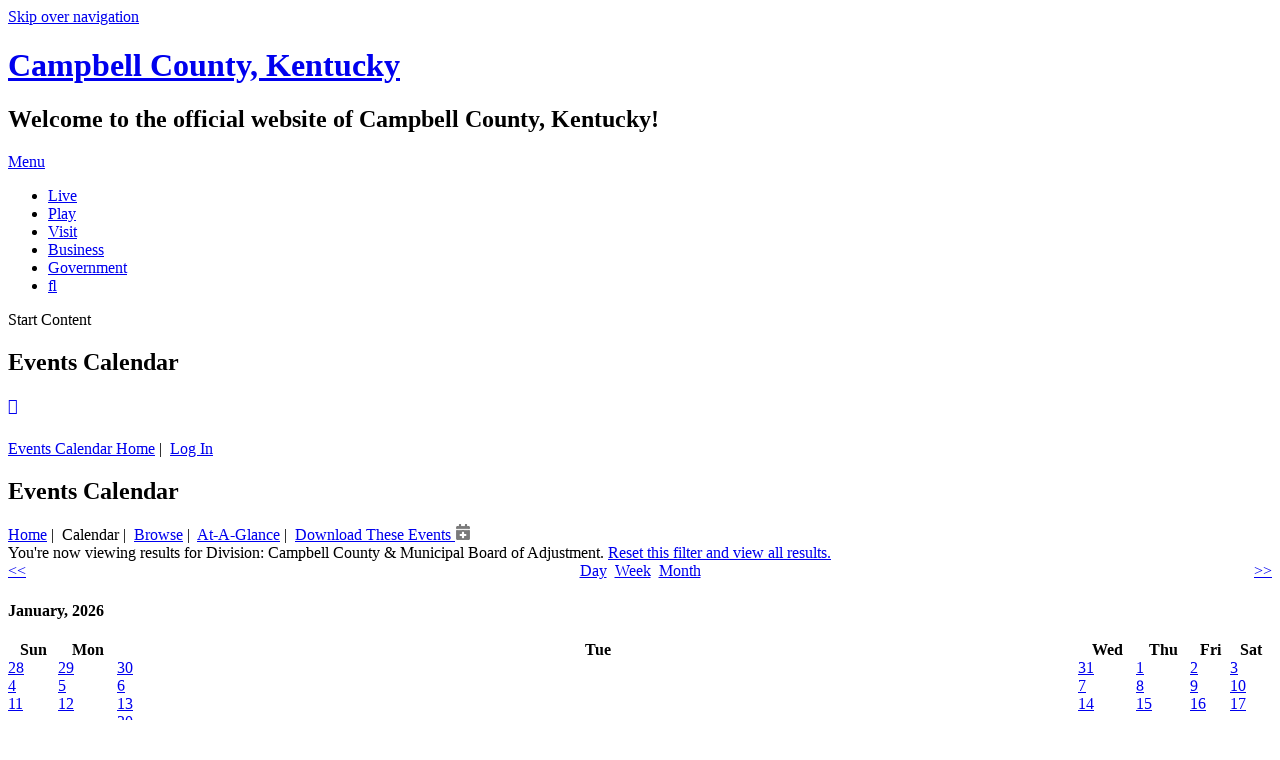

--- FILE ---
content_type: text/html; charset=ISO-8859-1
request_url: https://campbellcountyky.gov/egov/apps/events/calendar.egov?view=cal&eGov_searchType=8&eGov_searchDepartment=132
body_size: 8086
content:

<!DOCTYPE html PUBLIC "-//W3C//DTD XHTML 1.0 Transitional//EN" "http://www.w3.org/TR/xhtml1/DTD/xhtml1-transitional.dtd">
<html xmlns="http://www.w3.org/1999/xhtml" lang="en" xml:lang="en">
	<head>
<!-- Google tag (gtag.js) -->
<script async src="https://www.googletagmanager.com/gtag/js?id=G-1BQNPYRKVR"></script>
<script>
  window.dataLayer = window.dataLayer || [];
  function gtag(){
  	dataLayer.push(arguments);
  }
  gtag('js', new Date());
  gtag('config', 'G-1BQNPYRKVR');
</script>
		<meta http-equiv="content-type" content="text/html; charset=utf-8" />
<meta charset="utf-8" />
<meta name="robots" content="all" />
<meta name="robots" content="index,follow" />
<meta name="description" content="The official website of Campbell County, Kentucky" />
<meta name="keywords" content="Campbell County, Campbell County, Kentucky, County, government, County council, taxes, boards, building department, police, parks, public works" />
<meta property="og:title" content="Campbell County, Kentucky" />
<meta property="og:description" content="The official website of Campbell County, Kentucky" />
<meta property="og:image" content="http://campbellcountyky.gov/images/misc/social-logo.png" />
<meta property="og:url" content="https://campbellcountyky.gov/egov/apps/events/calendar.egov"/>
<meta name="twitter:card" content="summary_large_image" />
<meta property="og:site_name" content="Campbell County, Kentucky" />
<meta name="twitter:image:alt" content="Campbell County, Kentucky" />
<meta name="viewport" content="width=device-width, initial-scale=1.0" />
<title>Events Calendar | Campbell County, Kentucky</title>
<script>
	var currentURL = "https://" + window.location.hostname + window.location.pathname + window.location.search;
	var regex = /eGov_search(Department|Topic|Category)=/g;
	var found = currentURL.match(regex);
	if (!window.location.pathname.includes('/action/center'))
	{
		if (found == null)
		{
			var qsChar = (currentURL.indexOf('?') == -1) ?  '?' : '&';
			var newURL = currentURL + qsChar + 'eGov_searchDepartment=&eGov_searchTopic=&eGov_searchCategory=';
			window.location.replace(newURL);
			window.location(newURL);
		}
	}
</script>
<link type="text/css" rel="stylesheet" href="/include/css/styles.css?v=11.1.18" media="screen" />
<link type="text/css" rel="stylesheet" href="/include/css/print.css" media="print" />
<link type="text/css" rel="stylesheet" href="/include/css/top-nav-mm.css?v=11.1.18" media="screen" />
<link type="text/css" rel="stylesheet" href="/include/fontawesome/fontawesome-all.min.css" />
<!-- NEED FAVICON CODE -->
	<!-- Begin eGov Includes -->
		<script type="text/javascript" src="https://campbellcountyky.gov/egov/include/js/6.2_egov_log.js"></script>
		<script type="text/javascript" src="https://campbellcountyky.gov/egov/include/js/6.2_egov_cdn.js"></script>
		<script type="text/javascript" src="https://campbellcountyky.gov/egov/include/js/6.2_egov.js"></script>
		<script type="text/javascript" src="https://campbellcountyky.gov/egov/include/js/mootools-1.6.0-core.js"></script>
		<script type="text/javascript" src="https://campbellcountyky.gov/egov/include/js/mootools-1.6.0-more.js"></script>
		<script type="text/javascript" src="https://campbellcountyky.gov/egov/include/js/eGovDOM.js"></script>
		<script type="text/javascript" src="https://campbellcountyky.gov/egov/include/js/general.js"></script>
		<script type="text/javascript" src="https://campbellcountyky.gov/egov/include/js/browser.js"></script>
		<script type="text/javascript" src="https://campbellcountyky.gov/egov/include/js/public.js"></script>
		<script type="text/javascript" src="https://campbellcountyky.gov/egov/include/js/cookie.js"></script>
		<script type="text/javascript" src="https://campbellcountyky.gov/egov/include/js/ajax.js"></script>
		<script type="text/javascript" src="https://campbellcountyky.gov/egov/include/js/dates.js"></script>
		<script type="text/javascript" src="https://campbellcountyky.gov/egov/include/js/vars.js"></script>
		<script type="text/javascript" src="https://campbellcountyky.gov/egov/include/js/6.2_egov_ajax.js"></script>
		<script type="text/javascript" src="https://campbellcountyky.gov/egov/include/js/6.2_egov_form.js"></script>
		<script type="text/javascript" src="https://campbellcountyky.gov/egov/include/js/6.2_egov_message.js"></script>
		<script type="text/javascript" src="https://campbellcountyky.gov/egov/include/js/6.2_egov_mfa.js"></script>
		<script type="text/javascript" src="https://campbellcountyky.gov/egov/include/js/6.2_egov_validate.js"></script>
		<script type="text/javascript" src="https://campbellcountyky.gov/egov/include/js/6.2_egov_ui.js"></script>
		<script type="text/javascript" src="https://campbellcountyky.gov/egov/include/js/6.2_egov_payment.js"></script>
		<script type="text/javascript" src="https://campbellcountyky.gov/egov/include/js/6.2_egov_postback.js"></script>
		<script type="text/javascript" src="https://campbellcountyky.gov/egov/include/js/6.2_parse_full_name.js"></script>
		<script type="text/javascript" src="https://campbellcountyky.gov/egov/include/js/cleave.min.js"></script>
		<script type="text/javascript" src="https://campbellcountyky.gov/egov/include/js/cleave-phone.i18n.js"></script>
		<script type="text/javascript" src="https://campbellcountyky.gov/egov/include/js/tooltip.min.js"></script>
		<link rel="stylesheet" type="text/css" href="https://campbellcountyky.gov/egov/include/css/egov_error.css" />
		<link rel="stylesheet" type="text/css" href="https://campbellcountyky.gov/egov/include/css/public_common.css" />
		<link rel="stylesheet" type="text/css" href="https://campbellcountyky.gov/egov/include_c/css/public_common_colors.css" />
		<link rel="stylesheet" type="text/css" href="https://campbellcountyky.gov/egov/include/css/public_app_account.css" />
		<link rel="stylesheet" type="text/css" href="https://campbellcountyky.gov/egov/include_c/css/public_app_event.css" />
		<link rel="stylesheet" type="text/css" href="https://campbellcountyky.gov/egov/include/css/egov_default.css" />
		<link rel="stylesheet" type="text/css" href="https://campbellcountyky.gov/egov/include/css/egov_tooltip.css" />
		<link rel="stylesheet" type="text/css" href="https://campbellcountyky.gov/egov/include/css/6.2_common.css" />
		<link rel="stylesheet" type="text/css" href="https://campbellcountyky.gov/egov/include/css/6.2_message_dialog.css" />
		<link rel="stylesheet" type="text/css" href="https://campbellcountyky.gov/egov/include/css/6.2_public_payment_form.css" />
		<link rel="stylesheet" type="text/css" href="https://campbellcountyky.gov/egov/include/css/6.2_flexboxgrid.min.css" />
		<link rel="stylesheet" type="text/css" href="https://campbellcountyky.gov/egov/include/css/6.2_tooltip.css" />
		<link rel="stylesheet" type="text/css" href="https://campbellcountyky.gov/egov/include/fontawesome/css/all.min.css" />
		<link rel="stylesheet" type="text/css" href="https://campbellcountyky.gov/egov/include/css/6.2_mfa.css" />
	<script type="text/javascript">
		var eGov_mapDefault = {
			latitude: 38.8952,
			longitude: -84.3963,
			zoom: 4
		};
	</script>
		<script type="text/javascript" language="javascript">
				window.addEvent(
					'domready',
					function ()
					{
						/* Javascript Logging */
						eGov_log = new eGov_logClass();
						window.addEventListener('error', eGov_log.error);
					}
				);
			</script>
	<!-- End eGov Includes -->
<!--
-->
<script type="text/javascript" src="/include/js/mootools-core-1.6.0.js"></script>
<script type="text/javascript" src="/include/js/mootools-more-1.6.0.js"></script>
<script type="text/javascript" src="/include/js/utilities.js"></script>
<script type="text/javascript" src="/include/js/scroll-spy-min.js"></script>
<script type="text/javascript" src="/include/js/drop-down-menu-mm.js"></script>
<script type="text/javascript" src="/include/js/top-nav-mm.js?v=11.1.18"></script>
<link href="https://fonts.googleapis.com/css?family=Open+Sans:300,400,700,800" rel="stylesheet">
<!--[if IE ]>
	<script type="text/javascript" src="/include/js/css3-mediaqueries.js"></script>
<![endif]-->
<!--[if lte IE 9]>
	<script src="http://ie7-js.googlecode.com/svn/version/2.1(beta4)/IE9.js"></script>
<![endif]-->
<!--[if gte IE 9]>
  <style type="text/css">
    .gradient {
       filter: none;
    }
  </style>
<![endif]-->
<link rel="apple-touch-icon" sizes="180x180" href="/images/favicon/apple-touch-icon.png">
<link rel="icon" type="image/png" sizes="32x32" href="/images/favicon/favicon-32x32.png">
<link rel="icon" type="image/png" sizes="16x16" href="/images/favicon/favicon-16x16.png">
<link rel="manifest" href="/images/favicon/site.webmanifest">
<link rel="mask-icon" href="/images/favicon/safari-pinned-tab.svg" color="#5bbad5">
<link rel="shortcut icon" href="/images/favicon/favicon.ico">
<meta name="msapplication-TileColor" content="#da532c">
<meta name="msapplication-config" content="/images/favicon/browserconfig.xml">
<meta name="theme-color" content="#ffffff">
</head>
	<body class="bodySecondary" name="top" id="top">
		<div class="secondaryHeader transparent">
			<!-- begin header -->
<div class="headPositioner">
	<a class="skipLink" title="Skip over navigation" href="#startcontent" accesskey="2">Skip over navigation</a>
	<div class="header clearfix">
		<div class="siteTitleBG"></div>
		<h1 class="siteTitle"><a href="/" accesskey="1">Campbell County, Kentucky</a></h1>
		<h2>Welcome to the official website of Campbell County, Kentucky!</h2>
	</div>
	<!-- begin navigation -->
	<div id="navPositioner">
		<div id="nav" class="wrap">
			<div id="menuToggleContainer"><a href="#" id="menuToggle" title="Toggle Menu">Menu</a></div>
			<div id="topNavContainer">
				<div id="menuContainer" class="clearfix">
					<ul id="topNav">
						<li id="liveItem"><a href="/live" class="topLevel">Live</a></li>
						<li id="playItem"><a href="/play" class="topLevel">Play</a></li>
						<li id="visiItem"><a href="/visit" class="topLevel">Visit</a></li>
						<li id="busiItem"><a href="/business" class="topLevel">Business</a></li>
						<li id="goveItem"><a href="/government" class="topLevel">Government</a></li>
						<li id="searItem"><a href="/egov/apps/search.egov" class="topLevel">&#xf002;</a></li>
					</ul>
				</div>
			</div>
		</div>
	</div>
	<!-- end navigation -->
	<!-- <div class="searchPositioner"></div> -->
</div>
<a name="startcontent" class="skipLink" title="Start Content">Start Content</a>
<!-- end header -->		</div>
		<div class="pageContainer">
			<div class="pageContainerInner">
				<div class="titleBanner">
					<div class="titleBannerInner">
						<div class="titleBannerPositioner" name="navJump" id="navJump">
							<!-- if Recurrence Time Display
								<div class="eventTimeDisplay">Recurrence Time Display</div>
							else
								if Event Time Display
									<div class="eventTimeDisplay">Event Time Display</div>
								end
							end -->
								<h2 class="sectionTitle">Events Calendar</h2>
						</div>
					</div>
					<div class="mouseIcon"><a href="#navJump" style="display: block; height: 100%; width: 100%;">&#xf106;</a></div>
				</div>
				<div class="secondaryColumns wrap clearfix">
					<div class="column1" style="padding-top: 25px;">
						<div id="eGov_content">
		<!-- begin account settings and login -->
			<div id="eGov_cartLoginAccount">
					<a href="/egov/apps/events/calendar.egov">Events Calendar Home</a>&nbsp;|&nbsp;
						<a class="eGov_linkAccount" href="./calendar.egov?view=login">Log In</a>
			</div>
		<!-- end account settings and login -->
		<div id="eGov_applicationHeader">
				<h2 id="eGov_applicationName">Events Calendar</h2>
		</div>
				<div id="eGov_applicationSubNavigation">
						<a class="eGov_linkAppNav" href="./calendar.egov?view=home;">Home</a>&nbsp;|&nbsp;
						Calendar&nbsp;|&nbsp;
						<a class="eGov_linkAppNav" href="./calendar.egov?view=browse;">Browse</a>&nbsp;|&nbsp;
						<a class="eGov_linkAppNav" href="./calendar.egov?view=glance;">At-A-Glance</a>&nbsp;|&nbsp;
						<a href="https://campbellcountyky.gov/egov/apps/events/calendar.egov?view=ical;timeframe=2;;eGov_searchType=8;eGov_searchDepartment=132&raw=0" class="eGov_linkAppNav" title="Download These Events">Download These Events&nbsp;<img src="https://campbellcountyky.gov/egov/imgs/icons/calendar_add.png" alt="Add these events to your calendar" /></a>
				</div>
		<div id="eGov_introSearch">
		</div>
				<div class="eGov_FilterStringContainer">
					You're now viewing results for <span class="eGov_FilterString">Division: Campbell County &amp; Municipal Board of Adjustment</span>.  <a href="#" onclick="document.location = './calendar.egov?view=cal&eGov_special=Clear+Search';" title="Reset this filter and view all results">Reset this filter and view all results.</a>
				</div>
<div id="eGov_typeLinks">
	<div id="eGov_applicationSubNavigation" style="text-align: center;">
		<span style="float: left;"><a href="https://campbellcountyky.gov/egov/apps/events/calendar.egov?view=cal;timeframe=2;;eGov_searchType=8;eGov_searchDepartment=132&year=2025&month=12&day=1" title="Show The Previous Month's Events" rel="nofollow"><<</a></span>
		<span><a href="https://campbellcountyky.gov/egov/apps/events/calendar.egov?view=cal;timeframe=2;;eGov_searchType=8;eGov_searchDepartment=132&display=d" title="View Events By Day" rel="nofollow">Day</a>&nbsp;&nbsp;<a href="https://campbellcountyky.gov/egov/apps/events/calendar.egov?view=cal;timeframe=2;;eGov_searchType=8;eGov_searchDepartment=132&display=w" title="View Events By Week" rel="nofollow">Week</a>&nbsp;&nbsp;<a href="https://campbellcountyky.gov/egov/apps/events/calendar.egov?view=cal;timeframe=2;;eGov_searchType=8;eGov_searchDepartment=132" title="View Events By Month" rel="nofollow">Month</a></span>
		<span style="float: right;"><a href="https://campbellcountyky.gov/egov/apps/events/calendar.egov?view=cal;timeframe=2;;eGov_searchType=8;eGov_searchDepartment=132&year=2026&month=2&day=1" title="Show The Next Month's Events" rel="nofollow">>></a></span>
	</div>
</div>
<h4 class="eGov_calendarHeader">January, 2026</h4>
<div class="eGov_monthContainer clearfix">
<table class="eGov_monthTable" cellspacing="0" cellpadding="0" border="0" width="100%">
	<thead>
		<tr>
			<th>Sun</th>
			<th>Mon</th>
			<th>Tue</th>
			<th>Wed</th>
			<th>Thu</th>
			<th>Fri</th>
			<th>Sat</th>
		</tr>
	</thead>
	<tr>
		<td class="Previous">
			<a href="https://campbellcountyky.gov/egov/apps/events/calendar.egov?view=cal;timeframe=2;;eGov_searchType=8;eGov_searchDepartment=132&display=d&year=2025&month=12&day=28" class="eGov_linkAppNav" title="Show events for Sun, Dec 28" rel="nofollow">28</a>
		</td>
		<td class="Previous">
			<a href="https://campbellcountyky.gov/egov/apps/events/calendar.egov?view=cal;timeframe=2;;eGov_searchType=8;eGov_searchDepartment=132&display=d&year=2025&month=12&day=29" class="eGov_linkAppNav" title="Show events for Mon, Dec 29" rel="nofollow">29</a>
		</td>
		<td class="Previous">
			<a href="https://campbellcountyky.gov/egov/apps/events/calendar.egov?view=cal;timeframe=2;;eGov_searchType=8;eGov_searchDepartment=132&display=d&year=2025&month=12&day=30" class="eGov_linkAppNav" title="Show events for Tue, Dec 30" rel="nofollow">30</a>
		</td>
		<td class="Previous">
			<a href="https://campbellcountyky.gov/egov/apps/events/calendar.egov?view=cal;timeframe=2;;eGov_searchType=8;eGov_searchDepartment=132&display=d&year=2025&month=12&day=31" class="eGov_linkAppNav" title="Show events for Wed, Dec 31" rel="nofollow">31</a>
		</td>
		<td class="Current">
			<a href="https://campbellcountyky.gov/egov/apps/events/calendar.egov?view=cal;timeframe=2;;eGov_searchType=8;eGov_searchDepartment=132&display=d&year=2026&month=1&day=1" class="eGov_linkAppNav" title="Show events for Thu, Jan 1" rel="nofollow">1</a>
		</td>
		<td class="Current">
			<a href="https://campbellcountyky.gov/egov/apps/events/calendar.egov?view=cal;timeframe=2;;eGov_searchType=8;eGov_searchDepartment=132&display=d&year=2026&month=1&day=2" class="eGov_linkAppNav" title="Show events for Fri, Jan 2" rel="nofollow">2</a>
		</td>
		<td class="Current">
			<a href="https://campbellcountyky.gov/egov/apps/events/calendar.egov?view=cal;timeframe=2;;eGov_searchType=8;eGov_searchDepartment=132&display=d&year=2026&month=1&day=3" class="eGov_linkAppNav" title="Show events for Sat, Jan 3" rel="nofollow">3</a>
		</td>
	</tr>
	<tr>
		<td class="Current">
			<a href="https://campbellcountyky.gov/egov/apps/events/calendar.egov?view=cal;timeframe=2;;eGov_searchType=8;eGov_searchDepartment=132&display=d&year=2026&month=1&day=4" class="eGov_linkAppNav" title="Show events for Sun, Jan 4" rel="nofollow">4</a>
		</td>
		<td class="Current">
			<a href="https://campbellcountyky.gov/egov/apps/events/calendar.egov?view=cal;timeframe=2;;eGov_searchType=8;eGov_searchDepartment=132&display=d&year=2026&month=1&day=5" class="eGov_linkAppNav" title="Show events for Mon, Jan 5" rel="nofollow">5</a>
		</td>
		<td class="Current">
			<a href="https://campbellcountyky.gov/egov/apps/events/calendar.egov?view=cal;timeframe=2;;eGov_searchType=8;eGov_searchDepartment=132&display=d&year=2026&month=1&day=6" class="eGov_linkAppNav" title="Show events for Tue, Jan 6" rel="nofollow">6</a>
		</td>
		<td class="Current">
			<a href="https://campbellcountyky.gov/egov/apps/events/calendar.egov?view=cal;timeframe=2;;eGov_searchType=8;eGov_searchDepartment=132&display=d&year=2026&month=1&day=7" class="eGov_linkAppNav" title="Show events for Wed, Jan 7" rel="nofollow">7</a>
		</td>
		<td class="Current">
			<a href="https://campbellcountyky.gov/egov/apps/events/calendar.egov?view=cal;timeframe=2;;eGov_searchType=8;eGov_searchDepartment=132&display=d&year=2026&month=1&day=8" class="eGov_linkAppNav" title="Show events for Thu, Jan 8" rel="nofollow">8</a>
		</td>
		<td class="Current">
			<a href="https://campbellcountyky.gov/egov/apps/events/calendar.egov?view=cal;timeframe=2;;eGov_searchType=8;eGov_searchDepartment=132&display=d&year=2026&month=1&day=9" class="eGov_linkAppNav" title="Show events for Fri, Jan 9" rel="nofollow">9</a>
		</td>
		<td class="Current">
			<a href="https://campbellcountyky.gov/egov/apps/events/calendar.egov?view=cal;timeframe=2;;eGov_searchType=8;eGov_searchDepartment=132&display=d&year=2026&month=1&day=10" class="eGov_linkAppNav" title="Show events for Sat, Jan 10" rel="nofollow">10</a>
		</td>
	</tr>
	<tr>
		<td class="Current">
			<a href="https://campbellcountyky.gov/egov/apps/events/calendar.egov?view=cal;timeframe=2;;eGov_searchType=8;eGov_searchDepartment=132&display=d&year=2026&month=1&day=11" class="eGov_linkAppNav" title="Show events for Sun, Jan 11" rel="nofollow">11</a>
		</td>
		<td class="Current">
			<a href="https://campbellcountyky.gov/egov/apps/events/calendar.egov?view=cal;timeframe=2;;eGov_searchType=8;eGov_searchDepartment=132&display=d&year=2026&month=1&day=12" class="eGov_linkAppNav" title="Show events for Mon, Jan 12" rel="nofollow">12</a>
		</td>
		<td class="Current">
			<a href="https://campbellcountyky.gov/egov/apps/events/calendar.egov?view=cal;timeframe=2;;eGov_searchType=8;eGov_searchDepartment=132&display=d&year=2026&month=1&day=13" class="eGov_linkAppNav" title="Show events for Tue, Jan 13" rel="nofollow">13</a>
		</td>
		<td class="Current">
			<a href="https://campbellcountyky.gov/egov/apps/events/calendar.egov?view=cal;timeframe=2;;eGov_searchType=8;eGov_searchDepartment=132&display=d&year=2026&month=1&day=14" class="eGov_linkAppNav" title="Show events for Wed, Jan 14" rel="nofollow">14</a>
		</td>
		<td class="Current">
			<a href="https://campbellcountyky.gov/egov/apps/events/calendar.egov?view=cal;timeframe=2;;eGov_searchType=8;eGov_searchDepartment=132&display=d&year=2026&month=1&day=15" class="eGov_linkAppNav" title="Show events for Thu, Jan 15" rel="nofollow">15</a>
		</td>
		<td class="Current">
			<a href="https://campbellcountyky.gov/egov/apps/events/calendar.egov?view=cal;timeframe=2;;eGov_searchType=8;eGov_searchDepartment=132&display=d&year=2026&month=1&day=16" class="eGov_linkAppNav" title="Show events for Fri, Jan 16" rel="nofollow">16</a>
		</td>
		<td class="Today">
			<a href="https://campbellcountyky.gov/egov/apps/events/calendar.egov?view=cal;timeframe=2;;eGov_searchType=8;eGov_searchDepartment=132&display=d&year=2026&month=1&day=17" class="eGov_linkAppNav" title="Show events for Sat, Jan 17" rel="nofollow">17</a>
		</td>
	</tr>
	<tr>
		<td class="Current">
			<a href="https://campbellcountyky.gov/egov/apps/events/calendar.egov?view=cal;timeframe=2;;eGov_searchType=8;eGov_searchDepartment=132&display=d&year=2026&month=1&day=18" class="eGov_linkAppNav" title="Show events for Sun, Jan 18" rel="nofollow">18</a>
		</td>
		<td class="Current">
			<a href="https://campbellcountyky.gov/egov/apps/events/calendar.egov?view=cal;timeframe=2;;eGov_searchType=8;eGov_searchDepartment=132&display=d&year=2026&month=1&day=19" class="eGov_linkAppNav" title="Show events for Mon, Jan 19" rel="nofollow">19</a>
		</td>
		<td class="Current">
			<a href="https://campbellcountyky.gov/egov/apps/events/calendar.egov?view=cal;timeframe=2;;eGov_searchType=8;eGov_searchDepartment=132&display=d&year=2026&month=1&day=20" class="eGov_linkAppNav" title="Show events for Tue, Jan 20" rel="nofollow">20</a>
				<ul class="eGov_events">
					<li class="eGov_event">
						6:30 PM - 11:59 PM
						<a href="./calendar.egov?view=item&id=1169" title="*Cancelled* Municipal Board of Adjustment Meeting 01/20/2026">*Cancelled* Municipal Board of Adjustment Meeting</a><br/><a href="./calendar.egov?view=ical&id=1169" title="Add *Cancelled* Municipal Board of Adjustment Meeting 01/20/2026 to your calendar"><img src="https://campbellcountyky.gov/egov/imgs/icons/calendar_add.png" alt="Add *Cancelled* Municipal Board of Adjustment Meeting 01/20/2026 to your calendar"  /></a>
					</li>
				</ul>
		</td>
		<td class="Current">
			<a href="https://campbellcountyky.gov/egov/apps/events/calendar.egov?view=cal;timeframe=2;;eGov_searchType=8;eGov_searchDepartment=132&display=d&year=2026&month=1&day=21" class="eGov_linkAppNav" title="Show events for Wed, Jan 21" rel="nofollow">21</a>
		</td>
		<td class="Current">
			<a href="https://campbellcountyky.gov/egov/apps/events/calendar.egov?view=cal;timeframe=2;;eGov_searchType=8;eGov_searchDepartment=132&display=d&year=2026&month=1&day=22" class="eGov_linkAppNav" title="Show events for Thu, Jan 22" rel="nofollow">22</a>
		</td>
		<td class="Current">
			<a href="https://campbellcountyky.gov/egov/apps/events/calendar.egov?view=cal;timeframe=2;;eGov_searchType=8;eGov_searchDepartment=132&display=d&year=2026&month=1&day=23" class="eGov_linkAppNav" title="Show events for Fri, Jan 23" rel="nofollow">23</a>
		</td>
		<td class="Current">
			<a href="https://campbellcountyky.gov/egov/apps/events/calendar.egov?view=cal;timeframe=2;;eGov_searchType=8;eGov_searchDepartment=132&display=d&year=2026&month=1&day=24" class="eGov_linkAppNav" title="Show events for Sat, Jan 24" rel="nofollow">24</a>
		</td>
	</tr>
	<tr>
		<td class="Current">
			<a href="https://campbellcountyky.gov/egov/apps/events/calendar.egov?view=cal;timeframe=2;;eGov_searchType=8;eGov_searchDepartment=132&display=d&year=2026&month=1&day=25" class="eGov_linkAppNav" title="Show events for Sun, Jan 25" rel="nofollow">25</a>
		</td>
		<td class="Current">
			<a href="https://campbellcountyky.gov/egov/apps/events/calendar.egov?view=cal;timeframe=2;;eGov_searchType=8;eGov_searchDepartment=132&display=d&year=2026&month=1&day=26" class="eGov_linkAppNav" title="Show events for Mon, Jan 26" rel="nofollow">26</a>
		</td>
		<td class="Current">
			<a href="https://campbellcountyky.gov/egov/apps/events/calendar.egov?view=cal;timeframe=2;;eGov_searchType=8;eGov_searchDepartment=132&display=d&year=2026&month=1&day=27" class="eGov_linkAppNav" title="Show events for Tue, Jan 27" rel="nofollow">27</a>
		</td>
		<td class="Current">
			<a href="https://campbellcountyky.gov/egov/apps/events/calendar.egov?view=cal;timeframe=2;;eGov_searchType=8;eGov_searchDepartment=132&display=d&year=2026&month=1&day=28" class="eGov_linkAppNav" title="Show events for Wed, Jan 28" rel="nofollow">28</a>
		</td>
		<td class="Current">
			<a href="https://campbellcountyky.gov/egov/apps/events/calendar.egov?view=cal;timeframe=2;;eGov_searchType=8;eGov_searchDepartment=132&display=d&year=2026&month=1&day=29" class="eGov_linkAppNav" title="Show events for Thu, Jan 29" rel="nofollow">29</a>
		</td>
		<td class="Current">
			<a href="https://campbellcountyky.gov/egov/apps/events/calendar.egov?view=cal;timeframe=2;;eGov_searchType=8;eGov_searchDepartment=132&display=d&year=2026&month=1&day=30" class="eGov_linkAppNav" title="Show events for Fri, Jan 30" rel="nofollow">30</a>
		</td>
		<td class="Current">
			<a href="https://campbellcountyky.gov/egov/apps/events/calendar.egov?view=cal;timeframe=2;;eGov_searchType=8;eGov_searchDepartment=132&display=d&year=2026&month=1&day=31" class="eGov_linkAppNav" title="Show events for Sat, Jan 31" rel="nofollow">31</a>
		</td>
	</tr>
</table>
</div>
</div>
					</div>
					<!-- <div class="column2"></div> -->
				</div>
			</div>
		</div>
<div class="footer clearfix">
	<div class="footTopLink">
		<a href="#top" title="Back to Top of Page">&#xf106;</a>
	</div>
	<div class="wrap">
		<div class="demo-block">
		  <!-- Accordion Configuration Options
		  data-allow-toggle
		    Allow for each toggle to both open and close its section. Makes it possible for all sections to be closed. Assumes only one section may be open.
		  data-allow-multiple
		    Allow for multiple accordion sections to be expanded at the same time. Assumes data-allow-toggle otherwise the toggle on open sections would be disabled.
		  __________
		  Ex:
		    <div id="accordionGroup" class="Accordion" data-allow-multiple>
		    <div id="accordionGroup" class="Accordion" data-allow-toggle>
		  -->
		  <div id="accordionGroup" class="Accordion" data-allow-toggle>
<div>
			    <h3>
			      <button aria-expanded="false"
			              class="Accordion-trigger"
			              aria-controls="sect1"
			              id="accordion1id">
			        <span class="Accordion-title">
			          Live
			          <span class="Accordion-icon"></span>
			        </span>
			      </button>
			    </h3>
			    <div id="sect1"
			         role="region"
			         aria-labelledby="accordion1id"
			         class="Accordion-panel"
			         hidden>
			      <div>
					<ul>
						<li><a href="/division/blocks.php?structureid=118" name="County Services">County Services</a></li>
						<li><a href="/egov/apps/locations/facilities.egov" name="County Locations">County Locations</a></li>
						<li><a href="/division/blocks.php?structureid=104" name="County Maps">County Maps</a></li>
						<li><a href="/division/blocks.php?structureid=20" name="County Maps">Cities</a></li>
						<li><a href="/division/blocks.php?structureid=114" name="Schools">Schools</a></li>
						<li><a href="/division/blocks.php?structureid=113" name="Healthcare">Healthcare</a></li>
						<li><a href="https://www.cc-pl.org/" name="Public Library">Public Library</a></li>
						<li><a href="/subject/index.php?structureid=2#blockContent-116" name="Cooperative Extension">Cooperative Extension</a></li>
					</ul>
			      </div>
			    </div>
		  	</div>
			<div>
			    <h3>
			      <button aria-expanded="false"
			              class="Accordion-trigger"
			              aria-controls="sect2"
			              id="accordion2id">
			        <span class="Accordion-title">
			          Visit
			          <span class="Accordion-icon"></span>
			        </span>
			      </button>
			    </h3>
			    <div id="sect2"
			         role="region"
			         aria-labelledby="accordion2id"
			         class="Accordion-panel"
			         hidden>
			      <div>
					<ul>
						<li><a href="/division/blocks.php?structureid=108" name="Attractions">Attractions</a></li>
						<li><a href="/division/blocks.php?structureid=8" name="Boating &amp; Fishing">Boating &amp; Fishing</a></li>
						<li><a href="/division/blocks.php?structureid=109" name="Events">Events</a></li>
						<li><a href="/division/blocks.php?structureid=7" name="Golf Courses">Golf Courses</a></li>
						<li><a href="/division/blocks.php?structureid=110" name="Lodging">Lodging</a></li>
						<li><a href="/division/blocks.php?structureid=106" name="Parks &amp; Camping">Parks &amp; Camping</a></li>
						<li><a href="/division/blocks.php?structureid=111" name="Sports">Sports</a></li>
					</ul>
			      </div>
			    </div>
			</div>
			<div>
			    <h3>
			      <button aria-expanded="false"
			              class="Accordion-trigger"
			              aria-controls="sect3"
			              id="accordion3id">
			        <span class="Accordion-title">
			          Business
			          <span class="Accordion-icon"></span>
			        </span>
			      </button>
			    </h3>
			    <div id="sect3"
			         role="region"
			         aria-labelledby="accordion3id"
			         class="Accordion-panel"
			         hidden>
			      <div>
					<ul>
						<li><a href="/division/blocks.php?structureid=9" name="Economic Development Office">Economic Development Office</a></li>
						<li><a href="/division/blocks.php?structureid=10" name="Economic Progress Authority">Economic Progress Authority</a></li>
						<li><a href="/division/blocks.php?structureid=97" name="Community Partners">Community Partners</a></li>
						<li><a href="/division/blocks.php?structureid=49" name="Occupational Tax">Occupational Tax</a></li>
						<li><a href="/department/index.php?structureid=37" name="Planning &amp; Zoning &amp; Building Inspections">Planning &amp; Zoning &amp; Building Inspections</a></li>
						<li><a href="/division/blocks.php?structureid=99" name="Opportunities &amp; Bids">Opportunities &amp; Bids</a></li>
						<li><a href="/division/blocks.php?structureid=100" name="Master Commissioner">Master Commissioner</a></li>
					</ul>
			      </div>
			    </div>
			</div>
			<div>
			    <h3>
			      <button aria-expanded="false"
			              class="Accordion-trigger"
			              aria-controls="sect4"
			              id="accordion4id">
			        <span class="Accordion-title">
			          Government
			          <span class="Accordion-icon"></span>
			        </span>
			      </button>
			    </h3>
			    <div id="sect4"
			         role="region"
			         aria-labelledby="accordion4id"
			         class="Accordion-panel"
			         hidden>
			      <div>
					<ul>
						<li><a href="/officials" name="Elected Officials">Elected Officials</a></li>
						<li><a href="/meetings/" name="Meeting Center">Meeting Center</a></li>
						<li><a href="/boards" name="Boards &amp; Commissions">Boards &amp; Commissions</a></li>
						<li><a href="/division/blocks.php?structureid=21" name="Community Organizations">Community Organizations</a></li>
						<li><a href="http://campbellcountyky.opengov.com/" name="Transparency">Transparency</a></li>
						<li><a href="/division/blocks.php?structureid=224" name="Open Records">Open Records</a></li>
						<li><a href="/division/blocks.php?structureid=16" name="Code of Ordinances">Code of Ordinances</a></li>
						<li><a href="/division/blocks.php?structureid=17" name="911 Service Fee">911 Service Fee</a></li>
					</ul>
			      </div>
			    </div>
			</div>
			<div>
			    <h3>
			      <button aria-expanded="false"
			              class="Accordion-trigger"
			              aria-controls="sect5"
			              id="accordion5id">
			        <span class="Accordion-title">
			          Department
			          <span class="Accordion-icon"></span>
			        </span>
			      </button>
			    </h3>
			    <div id="sect5"
			         role="region"
			         aria-labelledby="accordion5id"
			         class="Accordion-panel"
			         hidden>
			      <div>
					<ul>
						<li><a href="/department/index.php?structureid=25" name="Administration">Administration</a></li>
						<li><a href="/department/index.php?structureid=203" name="AJ Jolly Golf Course">AJ Jolly Golf Course</a></li>
						<li><a href="/department/index.php?structureid=27" name="Animal Shelter">Animal Shelter</a></li>
						<li><a href="/departments/#blockContent-29" name="Detention Center">Detention Center</a></li>
						<li><a href="/department/index.php?structureid=36" name="Emergency Management">Emergency Management</a></li>
						<li><a href="/department/index.php?structureid=30" name="Finance">Finance</a></li>
						<li><a href="/department/index.php?structureid=31" name="Housing Program">Housing Program</a></li>
						<li><a href="/department/index.php?structureid=32" name="Human Resources">Human Resources</a></li>
						<li><a href="/department/index.php?structureid=65" name="Human Services">Human Services</a></li>
						<li><a href="/department/index.php?structureid=33" name="Information Technology">Information Technology</a></li>
						<li><a href="/department/index.php?structureid=34" name="Maintenance">Maintenance</a></li>
						<li><a href="/department/index.php?structureid=35" name="Occupational Tax">Occupational Tax</a></li>
						<li><a href="/department/index.php?structureid=40" name="Parks &amp; Recreation">Parks &amp; Recreation</a></li>
						<li><a href="/department/index.php?structureid=37" name="Planning &amp; Zoning &amp; Building Inspections">Planning &amp; Zoning &amp; Building Inspections</a></li>
						<li><a href="/department/index.php?structureid=38" name="Police">Police</a></li>
						<li><a href="/department/index.php?structureid=41" name="Road Department">Road Department</a></li>
						<li><a href="/department/index.php?structureid=42" name="Senior Center">Senior Center</a></li>
						<li><a href="/department/index.php?structureid=85" name="Solid Waste">Solid Waste</a></li>
					</ul>
			      </div>
			    </div>
			</div>
		  </div>
		</div>
		<div class="footerLogo">
			<div class="socialContainer">
				<h3>Connect</h3>
				<ul class="social">
					<li><a href="https://www.facebook.com/CampbellKYFiscalCourt/"><i class="fab fa-facebook-square"></i></a></li>
					<!-- <li><a href="https://twitter.com/CampbellKY"><i class="fab fa-twitter"></i></a></li> 
					<li><a href="https://www.youtube.com/channel/UCFFA6rSVPJl32MYfP0hGwoQ/videos"><i class="fab fa-youtube"></i></a></li> -->
					<li><a href="https://www.instagram.com/CampbellCountyKY/"><i class="fab fa-instagram"></i></a></li>
				</ul>
			</div>
			<ul>
				<li><a href="/egov/apps/document/center.egov?eGov_searchType=4">News</a></li>
				<li><a href="/egov/apps/action/center.egov">Action Center</a></li>
				<li><a href="/contact">Contact</a></li>
				<li><a href="/egov/apps/events/calendar.egov">Calendar</a></li>
				<li><a href="/egov/apps/document/center.egov">Document Center</a></li>
				<li><a href="/department/index.php?structureid=32">Employment Opportunities</a></li>
				<li><a href="/egov/apps/search.egov">Search A-Z</a></li>
			</ul>
			<p class="address">Campbell County Fiscal Court  |  1098 Monmouth Street, Newport, KY 41071  |  (859) 292-3838</p>
			<div class="footCopyright">
				<div class="copyright">
					&copy;2026 Campbell County, Kentucky
					<ul class="footLinks">
						<li><a href="/privacy/">Privacy Policy</a></li>
						<li><a href="/accessibility/">Accessibility Statement</a></li>
						<li><a href="/terms/">Terms of Use</a></li>
					</ul>
				</div>
			</div>
			<div class="footEgov">
				Design &amp; Content Management System<br/><a href="https://www.corebt.com" rel="nofollow">CORE Business Technologies</a>
			</div>
			<div class="footEgovLogo">
				<img src="/images/footer/core-logo-w.png" alt="CORE Business Technologies" id="coreLogo" />
			</div>
		</div>
		<div class="footLeftContainer">
			<img src="/images/footer/footer-logo.png" alt="Campbell County, Kentucky" />
		</div>
		<div class="footCenterContainer">
		</div>
		<div class="footRightContainer">
			<img src="/images/footer/CC-Seal-Web.png" alt="Campbell County, Kentucky" />
		</div>
	</div>
</div>
<!-- Need Google Analytics Code -->
<script type="text/javascript" src="/include/js/accordion.js"></script>
<script>
	document.addEventListener("DOMContentLoaded", function() {
	    /*Open pdfs in new window*/
	    var docLinks = document.querySelectorAll('a.eGov_listItemLink');
	    docLinks.forEach(function(el) {
	        linkCell = el.parentNode;
	        linkCellSibling = linkCell.previousElementSibling;
	        var patt = new RegExp("pdf");
	        if (patt.test(linkCellSibling.innerHTML)) {
            	el.setAttribute('target','_blank');
	        };
	    });
	    /*Remove 1 from Address 1 fields in action center - Single*/
	  	/*var xpath = "//label[text()='Address 1']";
			var addressTag = document.evaluate(xpath, document, null, XPathResult.FIRST_ORDERED_NODE_TYPE, null).singleNodeValue;
			addressTag.innerText = 'Address';*/
			/*Remove 1 from Address 1 fields in action center - multiple*/
			var nodesSnapshot = document.evaluate("//label[text()='Address 1']", document, null, XPathResult.ORDERED_NODE_SNAPSHOT_TYPE, null );
			for ( var i=0 ; i < nodesSnapshot.snapshotLength; i++ )
			{
				nodesSnapshot.snapshotItem(i).innerText = 'Address';
				/*console.dir( nodesSnapshot.snapshotItem(i) );*/
			}
	});
</script>
			<div id="eGov_messageDialog" class="egov-message-dialog" style="display: none;">
				<div id="eGov_messageDialogContent" class="egov-message-dialog-content">
					<div id="eGov_messageDialogHeader" class="egov-message-dialog-header">
						<span id="eGov_messageDialogTitleClose" class="egov-message-dialog-close"><i class="fal fa-window-close" title="Close window"></i><i class="fas fa-window-close" title="Close window"></i></span>
						<h2 id="eGov_messageDialogTitle">Dialog Title</h2>
					</div>
					<div id="eGov_messageDialogBody" class="egov-message-dialog-body">
						<div id="eGov_messageDialogBodyProgress"></div>
						<div id="eGov_messageDialogBodyErrorMultiple">
							<p>The following <span id="eGov_messageDialogBodyErrorCount">x</span> errors were detected in the information you entered.</p>
							<ol id="eGov_messageDialogBodyErrorList"><li></li></ol>
							<p>Please correct these errors and try again.</p>
						</div>
						<div id="eGov_messageDialogBodyErrorSingle">
							<p>There is an error in the information you entered.</p>
							<p id="eGov_messageDialogBodyErrorSingleText"></p>
							<p>Please try again.</p>
						</div>
						<div id="eGov_messageDialogBodyOpen">
						</div>
					</div>
					<div id="eGov_messageDialogButton" class="egov-message-dialog-buttons">
						<input type="button" id="eGov_messageDialogButtonClose" value="Close" />
					</div>
				</div>
			</div>
</body>
</html>